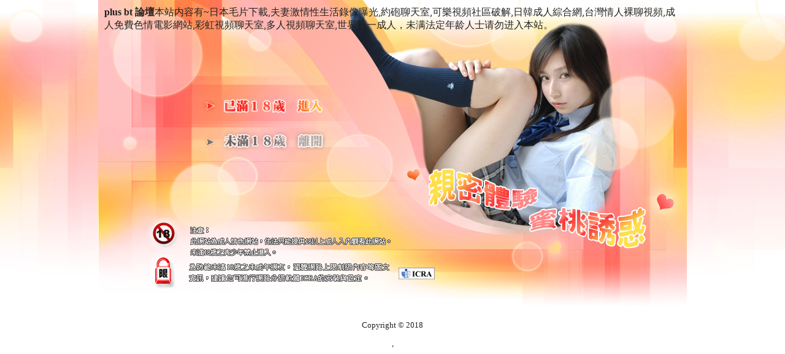

--- FILE ---
content_type: text/html; charset=UTF-8
request_url: http://a846.khk579.com/
body_size: 3914
content:
<html>
<head>
<title>plus bt 論壇</title>
<meta http-equiv="Content-Type" content="text/html; charset=utf-8" />
<META NAME="keywords" CONTENT="">
<meta name="description" content="日本毛片下載,夫妻激情性生活錄像曝光,約砲聊天室,可樂視頻社區破解,日韓成人綜合網,台灣情人裸聊視頻,成人免費色情電影網站,彩虹視頻聊天室,多人視頻聊天室,世界第一成人">
<meta name="robots" content="all" />
<style type="text/css">

body {
margin:0; padding:0;
background:url(style/11/images/index_007_bg.jpg) repeat-x ; 
color:#222; 
font-size:10pt;
}
.ad_tag {padding:10px;}
.ad_tag a { color:#FFFF00; font-size:10pt; text-decoration:none;  }
.ad_tag a:hover{ color:#fff; }
</style>
<script type="text/JavaScript">
<!--
function MM_preloadImages() { //v3.0
  var d=document; if(d.images){ if(!d.MM_p) d.MM_p=new Array();
    var i,j=d.MM_p.length,a=MM_preloadImages.arguments; for(i=0; i<a.length; i++)
    if (a[i].indexOf("#")!=0){ d.MM_p[j]=new Image; d.MM_p[j++].src=a[i];}}
}

function MM_swapImgRestore() { //v3.0
  var i,x,a=document.MM_sr; for(i=0;a&&i<a.length&&(x=a[i])&&x.oSrc;i++) x.src=x.oSrc;
}

function MM_findObj(n, d) { //v4.01
  var p,i,x;  if(!d) d=document; if((p=n.indexOf("?"))>0&&parent.frames.length) {
    d=parent.frames[n.substring(p+1)].document; n=n.substring(0,p);}
  if(!(x=d[n])&&d.all) x=d.all[n]; for (i=0;!x&&i<d.forms.length;i++) x=d.forms[i][n];
  for(i=0;!x&&d.layers&&i<d.layers.length;i++) x=MM_findObj(n,d.layers[i].document);
  if(!x && d.getElementById) x=d.getElementById(n); return x;
}

function MM_swapImage() { //v3.0
  var i,j=0,x,a=MM_swapImage.arguments; document.MM_sr=new Array; for(i=0;i<(a.length-2);i+=3)
   if ((x=MM_findObj(a[i]))!=null){document.MM_sr[j++]=x; if(!x.oSrc) x.oSrc=x.src; x.src=a[i+2];}
}
//-->
</script>
</head>
<body bgcolor="#FFFFFF" leftmargin="0" topmargin="0" marginwidth="0" marginheight="0" onLoad="MM_preloadImages('style/11/images/index_007_2_03.jpg','style/11/images/index_007_2_06.jpg')">
<!-- ImageReady Slices (index_007.psd) -->
<table width="960" height="510" border="0" align="center" cellpadding="0" cellspacing="0" id="Table_01">
	<tr>
		<td height="149" colspan="3" valign="top" background="style/11/images/index_007_01.jpg" class="ad_tag">
		  <strong>plus bt 論壇</strong>本站内容有~日本毛片下載,夫妻激情性生活錄像曝光,約砲聊天室,可樂視頻社區破解,日韓成人綜合網,台灣情人裸聊視頻,成人免費色情電影網站,彩虹視頻聊天室,多人視頻聊天室,世界第一成人，未满法定年龄人士请勿进入本站。</td>
	</tr>
	<tr>
		<td>
			<img src="style/11/images/index_007_02.jpg" width="161" height="46" alt=""></td>
		<td>
			<a href="http://p0401.com/"><img src="style/11/images/index_007_03.jpg" alt="" name="a" width="212" height="46" border="0" id="a" onMouseOver="MM_swapImage('a','','style/11/images/index_007_2_03.jpg',1)" onMouseOut="MM_swapImgRestore()"></a></td>
		<td>
			<img src="style/11/images/index_007_04.jpg" width="587" height="46" alt=""></td>
	</tr>
	<tr>
		<td>
			<img src="style/11/images/index_007_05.jpg" width="161" height="58" alt=""></td>
		<td>
			<a href="http://kttapp.com/"><img src="style/11/images/index_007_06.jpg" alt="" name="b" width="212" height="58" border="0" id="b" onMouseOver="MM_swapImage('b','','style/11/images/index_007_2_06.jpg',1)" onMouseOut="MM_swapImgRestore()"></a></td>
		<td>
			<img src="style/11/images/index_007_07.jpg" width="587" height="58" alt=""></td>
	</tr>
	<tr>
		<td colspan="3">
			<img src="style/11/images/index_007_08.jpg" width="960" height="257" alt=""></td>
	</tr>
</table>
<div align="center">
  <p>Copyright © 2018<br>
    </p>
</div>
<div align="center">
,
</div>
</body>

</html>